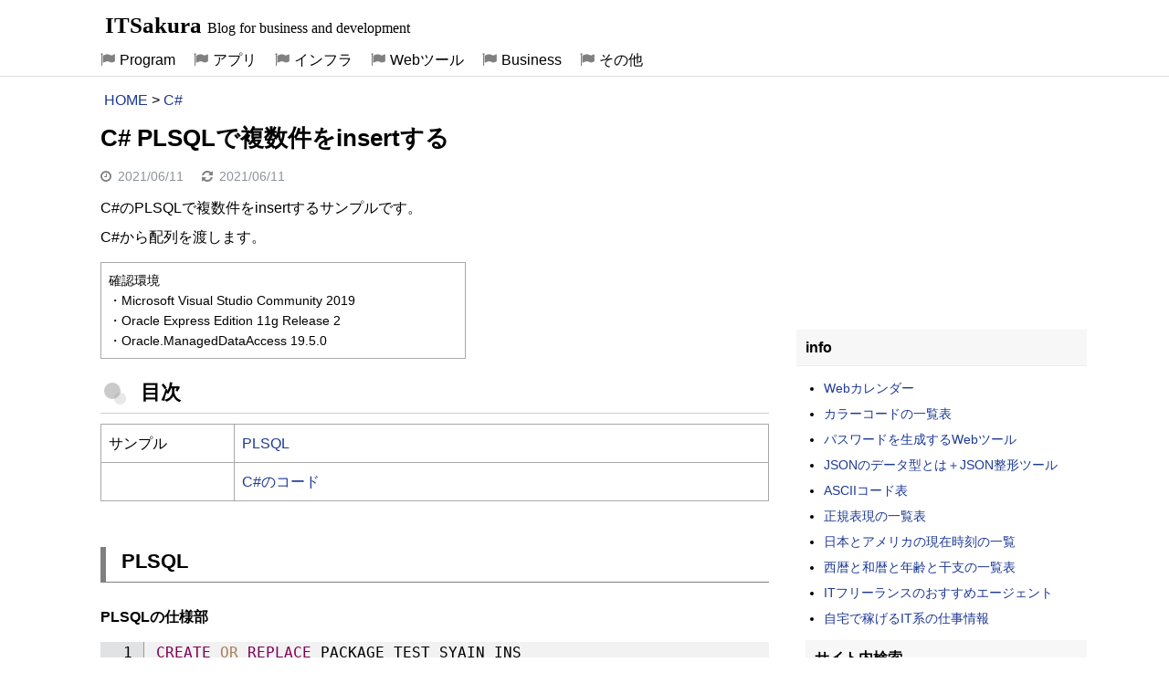

--- FILE ---
content_type: text/html; charset=UTF-8
request_url: https://itsakura.com/csharp-plsql-insert
body_size: 4785
content:
<!DOCTYPE html>
<html lang="ja">
<head>
<!-- wexal_pst_init.js does not exist -->
<!-- engagement_delay.js does not exist -->
<!-- proxy.php does not exists -->
<link rel="dns-prefetch" href="//image.moshimo.com/">
<link rel="preconnect" href="//image.moshimo.com/">
<link rel="dns-prefetch" href="//www.googletagmanager.com/">
<link rel="dns-prefetch" href="//pagead2.googlesyndication.com/">
<link rel="dns-prefetch" href="//i.moshimo.com/">
<meta charset="UTF-8">
<meta name="viewport" content="width=device-width, initial-scale=1">
<!-- Google tag (gtag.js) -->
<script async src="https://www.googletagmanager.com/gtag/js?id=G-FVY288Z6EJ"></script>
<script>
  window.dataLayer = window.dataLayer || [];
  function gtag(){dataLayer.push(arguments);}
  gtag('js', new Date());

  gtag('config', 'G-FVY288Z6EJ');
</script>
<title>C# PLSQLで複数件をinsertする | ITSakura</title>
<link rel="icon" href="https://itsakura.com/wp-content/uploads/2021/06/favicon-itsakura1.svg" sizes="32x32" type="image/svg+xml"/>
<link rel="icon" type="image/png" sizes="96x96"  href="https://itsakura.com/wp-content/uploads/2021/06/favicon-itsakura2.png">
<meta name='robots' content='max-image-preview:large'/>
<link rel='stylesheet' id='its-style-css' href='https://itsakura.com/wp-content/themes/its/style.css?ver=1757767611' type='text/css' media='all'/>
<link rel='stylesheet' id='slb_core-css' href='https://itsakura.com/wp-content/plugins/simple-lightbox/client/css/app.css?ver=2.9.4' type='text/css' media='all'/>
<link rel="canonical" href="https://itsakura.com/csharp-plsql-insert"/>
<style type="text/css">.broken_link, a.broken_link {
	text-decoration: line-through;
}</style></head>
<body class="post-template-default single single-post postid-21532 single-format-standard">
<div id="page" class="hfeed site">
<header id="masthead" class="site-header">
<div class="site-branding"><p class="site-title"><a href="https://itsakura.com/" rel="home">ITSakura</a> <span class="site-description">Blog for business and development</span></p></div>
<input type="checkbox" id="primary-menu"/>
<nav id="site-navigation" class="main-navigation">
<label for="primary-menu" class="menu-toggle">Menu</label>
<div class="menu-%e3%83%88%e3%83%83%e3%83%97%e3%83%a1%e3%83%8b%e3%83%a5%e3%83%bc%ef%bc%91-container"><ul id="menu-%e3%83%88%e3%83%83%e3%83%97%e3%83%a1%e3%83%8b%e3%83%a5%e3%83%bc%ef%bc%91" class="nav-menu"><li id="menu-item-9318" class="menu-item menu-item-type-custom menu-item-object-custom menu-item-9318"><a href="https://itsakura.com/program">Program</a></li>
<li id="menu-item-26547" class="menu-item menu-item-type-custom menu-item-object-custom menu-item-26547"><a href="https://itsakura.com/application">アプリ</a></li>
<li id="menu-item-19096" class="menu-item menu-item-type-custom menu-item-object-custom menu-item-19096"><a href="https://itsakura.com/infrastructure">インフラ</a></li>
<li id="menu-item-14852" class="menu-item menu-item-type-post_type menu-item-object-page menu-item-14852"><a href="https://itsakura.com/webtool">Webツール</a></li>
<li id="menu-item-23404" class="menu-item menu-item-type-post_type menu-item-object-page menu-item-23404"><a href="https://itsakura.com/business">Business</a></li>
<li id="menu-item-23410" class="menu-item menu-item-type-custom menu-item-object-custom menu-item-23410"><a href="https://itsakura.com/others">その他</a></li>
</ul></div>	</nav>
</header>
<div id="content" class="site-content">
<div id="primary" class="content-area">
<div id="breadcrumb">
<ul>
<li><a href="https://itsakura.com/">HOME</a></li>
<li>&gt;</li>
<li><a href="https://itsakura.com/csharp">C#</a></li>
</ul>
</div>	<main id="main" class="site-main">
<article id="post-21532" class="post-21532 post type-post status-publish format-standard hentry category-csharp">
<header class="entry-header">
<h1 class="entry-title">C# PLSQLで複数件をinsertする</h1>
<div class="entry-meta">
<span class="byline"> <span class="author vcard"><span class="fn">nas</span></span></span><span class="posted-on"><span class="entry-date">2021/06/11</span><time class="date updated" datetime="2021-06-11T01:40:25+09:00">2021/06/11</time></span>	</div>
</header>
<div class="entry-content">
<p>C#のPLSQLで複数件をinsertするサンプルです。<br/>
C#から配列を渡します。</p>
<table class="env3">
<tbody>
<tr>
<td>確認環境<br/>
・Microsoft Visual Studio Community 2019<br/>
・Oracle Express Edition 11g Release 2<br/>
・Oracle.ManagedDataAccess 19.5.0</td>
</tr>
</tbody>
</table>
<p class="midashi">目次</p>
<table class="mtb">
<tbody>
<tr>
<td style="width: 20%;">サンプル</td>
<td><a href="#s2">PLSQL</a></td>
</tr>
<tr>
<td>&nbsp;</td>
<td><a href="#s1">C#のコード</a></td>
</tr>
</tbody>
</table>
<h2 id="s2">PLSQL</h2>
<p><strong>PLSQLの仕様部</strong></p>
<pre class="line-numbers" data-line="" data-start="1"><code class="language-sql">CREATE OR REPLACE PACKAGE TEST_SYAIN_INS
IS
/*
*  配列で登録
*/
TYPE t_id1       IS TABLE OF syain.id%TYPE index by binary_integer;
TYPE t_syainName IS TABLE OF syain.name%TYPE index by binary_integer;

PROCEDURE INS_SYAIN(
IN_ID     IN  t_id1,
IN_NAME   IN  t_syainName,
OUT_SQLCODE OUT NUMBER,
OUT_SQLERR  OUT VARCHAR2
);
END;</code></pre>
<p>2つの引数を受け取り、SQLコードとエラーメッセージを返します。<br/>
6,7行目は、連想配列を宣言しています。%TYPEは、DBのテーブルの項目と同じ型とサイズになります。<br/>
10,11行目は、6,7行目で宣言した型で入力される値を受け取ります。</p>
<p><strong>PLSQLの本体部</strong></p>
<pre class="line-numbers" data-line="18" data-start="1"><code class="language-sql">CREATE OR REPLACE PACKAGE BODY TEST_SYAIN_INS
IS
/*
*  配列で登録
*/
PROCEDURE INS_SYAIN(
  IN_ID IN t_id1,
  IN_NAME IN t_syainName,
  OUT_SQLCODE OUT NUMBER,
  OUT_SQLERR  OUT VARCHAR2
)
IS
BEGIN
  DELETE FROM SYAIN;

  --FOR i IN 1..IN_ID.COUNT LOOP
  FOR i IN IN_ID.first..IN_ID.last LOOP
    INSERT INTO syain VALUES (IN_ID(i),IN_NAME(i),'romaji');
  END LOOP;
  commit;

EXCEPTION
  WHEN OTHERS THEN
    OUT_SQLCODE := SQLCODE; --正常終了時は0
    OUT_SQLERR := SQLERRM; --エラー情報
    rollback;

END INS_SYAIN;
END;</code></pre>
<p>14行目は、一旦テーブルのデータをDeleteで削除しています。<br/>
17から19行目は、取得した配列の数分ループ処理をしてInsert文を実行しています。<br/>
16行目の書き方でも可能です。添字の最初は1から始まります。<br/>
20行目は、commitで処理を確定させます。<br/>
22行目以降は、例外発生時に実行されます。<br/>
24行目のSQLCODEは、正常終了時は0が入ります。<br/>
25行目のSQLERRMは、エラー情報が入ります。<br/>
26行目は、rollbackでロールバック処理を行います。</p>
<h2 id="s1">C#のコード</h2>
<pre class="line-numbers" data-line="24,34,44,47" data-start="1"><code class="language-csharp">using System;
using System.Data;
using Oracle.ManagedDataAccess.Client;
using System.Collections.Generic;

class Test1
{
	static void Main()
	{
		var ar1 = new[] { "1", "2", "3" }; //配列
		var ar2 = new[] { "鈴木", "田中", "佐藤" }; //配列
		try
		{
			using (OracleConnection conn = new OracleConnection())
			{
				conn.ConnectionString =
					"User ID=hr; Password=hr; Data Source=localhost/XE";
				conn.Open();
				using (OracleCommand cmd = new OracleCommand())
				{
					cmd.Connection = conn;
					cmd.CommandType = CommandType.StoredProcedure;
					cmd.CommandText = "TEST_SYAIN_INS.INS_SYAIN";
					var syainId = new OracleParameter(
						"IN_ID", OracleDbType.Decimal);
					syainId.CollectionType =
					OracleCollectionType.PLSQLAssociativeArray;
					syainId.Direction = ParameterDirection.Input;
					syainId.Value = ar1;
					syainId.Size = ar1.Length;

					cmd.Parameters.Add(syainId);

					var syainName = new OracleParameter(
						"IN_NAME", OracleDbType.Varchar2);
					syainName.CollectionType =
					OracleCollectionType.PLSQLAssociativeArray;
					syainName.Direction = ParameterDirection.Input;
					syainName.Value = ar2;
					syainName.Size = ar2.Length;

					cmd.Parameters.Add(syainName);

					cmd.Parameters.Add(new OracleParameter(
					  "OUT_SQLCODE", OracleDbType.Decimal)
						).Direction = ParameterDirection.Output;
					cmd.Parameters.Add(new OracleParameter(
					  "OUT_SQLERR", OracleDbType.Varchar2)
						).Direction = ParameterDirection.Output;
					cmd.ExecuteNonQuery();
				}
			}
		}
		catch (Exception ex)
		{
			Console.WriteLine(ex.Message.ToString());
		}
	}
}
</code></pre>
<p>10,11行目は、配列です。<br/>
16,17行目は、接続情報です。User Idとパスワードとデータソースを指定しています。<br/>
18行目は接続です。<br/>
23行目は接続先のPLSQLを指定しています。<br/>
24行目からは、送信する値です。<br/>
27行目は、PLSQLAssociativeArrayを指定しています。Associative Array=連想配列です。<br/>
29行目は、配列をvalueにセットしています。</p>
<p>44,47行目は、受信する値です。SQLCODEとSQLERRを指定しています。<br/>
50行目は、ExecuteNonQueryメソッドで実行しています。<br/>
54行目は、例外が発生したときにcatchされて実行されます。</p>
<p class="midashi kanren">関連の記事</p>
<p><a href="https://itsakura.com/csharp-plsql-select">C# PLSQLのselectで複数件取得する</a></p>	</div>
<div style="margin-top:10px;padding-top:15px;">
<!-- 2018-Responsive -->
<div>
<ins class="adsbygoogle" style="display:block" data-ad-client="ca-pub-5968678474670284" data-ad-slot="3187151020" data-ad-format="auto" data-full-width-responsive="true"></ins>
<script>(adsbygoogle = window.adsbygoogle || []).push({});</script>
</div>
<!-- 2017-kanren -->
<div style="margin-top:25px;padding-top:5px;">
<ins class="adsbygoogle" style="display:block" data-ad-format="autorelaxed" data-ad-client="ca-pub-5968678474670284" data-ad-slot="4293818057"></ins>
<script>(adsbygoogle = window.adsbygoogle || []).push({});</script>
</div>
</div>
</article>
</main><!-- #main -->
</div><!-- #primary -->
<div id="secondary" class="widget-area" role="complementary">
<aside class="widget">
<div style="text-align:center;">
<ins class="adsbygoogle" style="display:inline-block;width:300px;height:250px" data-ad-client="ca-pub-5968678474670284" data-ad-slot="5392694383"></ins>
<script>(adsbygoogle = window.adsbygoogle || []).push({});</script>
</div>
</aside>
<aside class="widget">
<h4 class="widget-title">info</h4>
<ul>
<li><a href="https://itsakura.com/webcalendar-year-month">Webカレンダー</a></li>
<li><a href="https://itsakura.com/html-color-codes">カラーコードの一覧表</a></li>
<li><a href="https://itsakura.com/webtool-password">パスワードを生成するWebツール</a></li>
<li><a href="https://itsakura.com/webtool-json-reshape">JSONのデータ型とは＋JSON整形ツール</a></li>
<li><a href="https://itsakura.com/it-asciicode">ASCIIコード表</a></li>
<li><a href="https://itsakura.com/regular-expressions">正規表現の一覧表</a></li>
<li><a href="https://itsakura.com/it-datetime-world">日本とアメリカの現在時刻の一覧</a></li>
<li><a href="https://itsakura.com/biz-year-calendar">西暦と和暦と年齢と干支の一覧表</a></li>
<li><a href="https://itsakura.com/it-shigoto-free">ITフリーランスのおすすめエージェント</a></li>
<li><a href="https://itsakura.com/it-shigoto-crowdsourcing">自宅で稼げるIT系の仕事情報</a></li>
</ul>
</aside>
<aside class="widget" style="margin-bottom:15px;">
<aside id="search-3" class="widget widget_search"><h4 class="widget-title">サイト内検索</h4>
<form role="search" method="get" id="searchform" class="searchform" action="https://itsakura.com/">
<div>
<input type="text" value="" name="s" id="s"/>
<input type="submit" id="searchsubmit" value="search"/>
</div>
</form></aside></aside>
<aside class="widget">
<div style="text-align:center;">
<ins class="adsbygoogle" style="display:inline-block;width:300px;height:600px" data-ad-client="ca-pub-5968678474670284" data-ad-slot="6976727654"></ins>
<script>(adsbygoogle = window.adsbygoogle || []).push({});</script>
</div>
</aside>
<aside class="widget">
<h4 class="widget-title">info</h4>
<ul>
<li><a href="https://itsakura.com/html-form-parts">HTML 入力画面の部品(form)</a></li>
<li><a href="https://itsakura.com/tool-github-git-ssh">Git cloneしてpushとpullを行う(GitHub)</a></li>
<li><a href="https://itsakura.com/using-2019pc">使用している自作PC(12万円)</a></li>
</ul>
<div style="margin-top: 10px;margin-left:10px;">
<a href="//af.moshimo.com/af/c/click?a_id=939441&p_id=170&pc_id=185&pl_id=4150&guid=ON" rel="nofollow"><img src="//image.moshimo.com/af-img/0068/000000004150.gif" loading="lazy" alt="moshimo1" width="234" height="60" style="border:none;"></a><img src="//i.moshimo.com/af/i/impression?a_id=939441&p_id=170&pc_id=185&pl_id=4150" alt="moshimo2" width="1" height="1" style="border:none;">
</div>
</aside>
       <aside class="widget" style="margin-top:10px;">
<div style="position:sticky;top:10px;margin-bottom:-10000px;margin-left:10px;">
<ins class="adsbygoogle" style="display:inline-block;width:300px;height:250px" data-ad-client="ca-pub-5968678474670284" data-ad-slot="8916578053"></ins>
<script>(adsbygoogle = window.adsbygoogle || []).push({});</script>
</div>
</aside>	</div><!-- #secondary --></div><!-- #content -->
<footer id="colophon" class="site-footer">
<div class="site-info">
Copyright © 2013-2026 <a href="https://itsakura.com/" title="ITSakura" rel="home">ITSakura</a> All Rights Reserved.　<a style="font-size:12px;" href="https://itsakura.com/privacy-policy">プライバシーポリシー</a>
</div><!-- .site-info -->
</footer><!-- #colophon -->
<p class="back-top" id="backTop"><a href="#top" rel="nofollow">△上に戻る</a></p>
</div><!-- #page -->
<script type='text/javascript' src='https://itsakura.com/wp-content/themes/its/js/back-top.js?ver=1.0' id='backtop-js'></script>
<script type='text/javascript' src='https://itsakura.com/wp-content/themes/its/js/jquery-3.7.1.min.js?ver=1.1' id='jquery-js'></script>
<script type='text/javascript' src='https://itsakura.com/wp-content/themes/its/js/prism.js?ver=20240217' id='prism-script-js'></script>
<script type="text/javascript" id="slb_context">/* <![CDATA[ */if ( !!window.jQuery ) {(function($){$(document).ready(function(){if ( !!window.SLB ) { {$.extend(SLB, {"context":["public","user_guest"]});} }})})(jQuery);}/* ]]> */</script>
<script async src="//pagead2.googlesyndication.com/pagead/js/adsbygoogle.js"></script>
</body>
</html>


--- FILE ---
content_type: text/html; charset=utf-8
request_url: https://www.google.com/recaptcha/api2/aframe
body_size: 268
content:
<!DOCTYPE HTML><html><head><meta http-equiv="content-type" content="text/html; charset=UTF-8"></head><body><script nonce="hWJkOiXq1vCmsQjbfNZv7A">/** Anti-fraud and anti-abuse applications only. See google.com/recaptcha */ try{var clients={'sodar':'https://pagead2.googlesyndication.com/pagead/sodar?'};window.addEventListener("message",function(a){try{if(a.source===window.parent){var b=JSON.parse(a.data);var c=clients[b['id']];if(c){var d=document.createElement('img');d.src=c+b['params']+'&rc='+(localStorage.getItem("rc::a")?sessionStorage.getItem("rc::b"):"");window.document.body.appendChild(d);sessionStorage.setItem("rc::e",parseInt(sessionStorage.getItem("rc::e")||0)+1);localStorage.setItem("rc::h",'1769047437275');}}}catch(b){}});window.parent.postMessage("_grecaptcha_ready", "*");}catch(b){}</script></body></html>